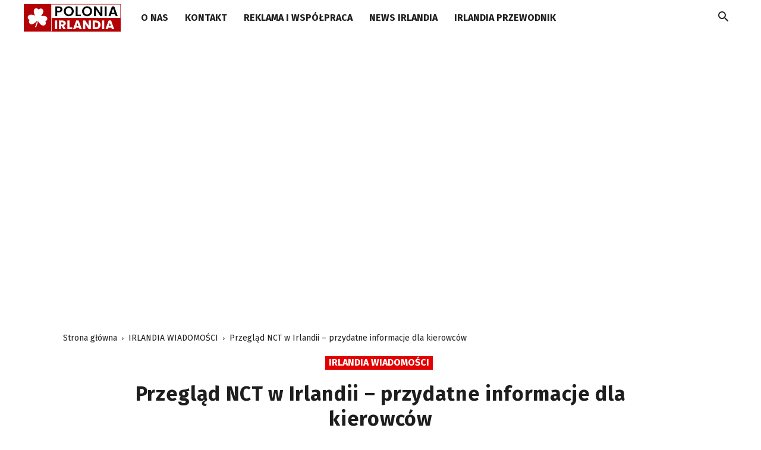

--- FILE ---
content_type: text/html; charset=utf-8
request_url: https://www.google.com/recaptcha/api2/aframe
body_size: 268
content:
<!DOCTYPE HTML><html><head><meta http-equiv="content-type" content="text/html; charset=UTF-8"></head><body><script nonce="va9lXgJ-fRALIJ7GveBlkg">/** Anti-fraud and anti-abuse applications only. See google.com/recaptcha */ try{var clients={'sodar':'https://pagead2.googlesyndication.com/pagead/sodar?'};window.addEventListener("message",function(a){try{if(a.source===window.parent){var b=JSON.parse(a.data);var c=clients[b['id']];if(c){var d=document.createElement('img');d.src=c+b['params']+'&rc='+(localStorage.getItem("rc::a")?sessionStorage.getItem("rc::b"):"");window.document.body.appendChild(d);sessionStorage.setItem("rc::e",parseInt(sessionStorage.getItem("rc::e")||0)+1);localStorage.setItem("rc::h",'1769000521445');}}}catch(b){}});window.parent.postMessage("_grecaptcha_ready", "*");}catch(b){}</script></body></html>